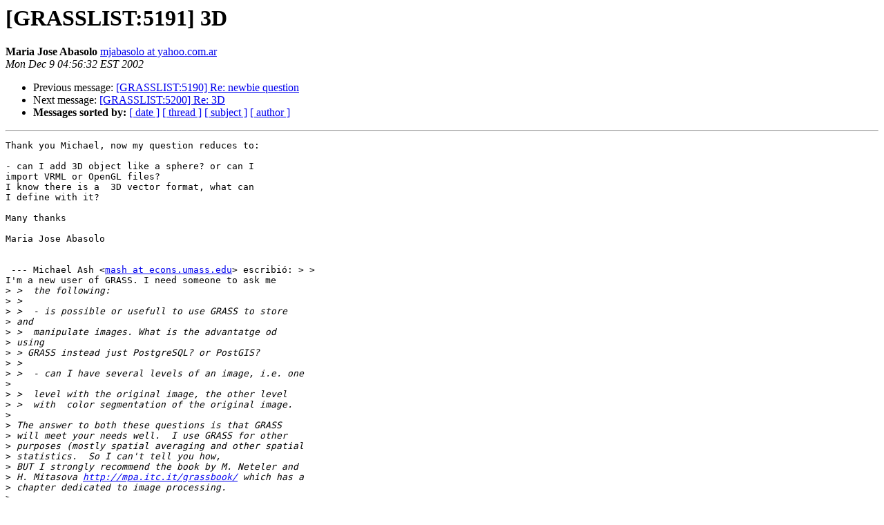

--- FILE ---
content_type: text/html
request_url: https://lists.osgeo.org/pipermail/grass-user/2002-December/007978.html
body_size: 1539
content:
<!DOCTYPE HTML PUBLIC "-//W3C//DTD HTML 3.2//EN">
<HTML>
 <HEAD>
   <TITLE> [GRASSLIST:5191] 3D
   </TITLE>
   <LINK REL="Index" HREF="index.html" >
   <LINK REL="made" HREF="mailto:grass-user%40lists.osgeo.org?Subject=%5BGRASSLIST%3A5191%5D%203D&In-Reply-To=1039275444.3df215b469d44%40mail-4.oit.umass.edu">
   <META NAME="robots" CONTENT="index,nofollow">
   <META http-equiv="Content-Type" content="text/html; charset=us-ascii">
   <LINK REL="Previous"  HREF="007977.html">
   <LINK REL="Next"  HREF="007987.html">
 </HEAD>
 <BODY BGCOLOR="#ffffff">
   <H1>[GRASSLIST:5191] 3D</H1>
    <B>Maria Jose Abasolo</B> 
    <A HREF="mailto:grass-user%40lists.osgeo.org?Subject=%5BGRASSLIST%3A5191%5D%203D&In-Reply-To=1039275444.3df215b469d44%40mail-4.oit.umass.edu"
       TITLE="[GRASSLIST:5191] 3D">mjabasolo at yahoo.com.ar
       </A><BR>
    <I>Mon Dec  9 04:56:32 EST 2002</I>
    <P><UL>
        <LI>Previous message: <A HREF="007977.html">[GRASSLIST:5190] Re: newbie question
</A></li>
        <LI>Next message: <A HREF="007987.html">[GRASSLIST:5200] Re: 3D
</A></li>
         <LI> <B>Messages sorted by:</B> 
              <a href="date.html#7978">[ date ]</a>
              <a href="thread.html#7978">[ thread ]</a>
              <a href="subject.html#7978">[ subject ]</a>
              <a href="author.html#7978">[ author ]</a>
         </LI>
       </UL>
    <HR>  
<!--beginarticle-->
<PRE>Thank you Michael, now my question reduces to:

- can I add 3D object like a sphere? or can I 
import VRML or OpenGL files? 
I know there is a  3D vector format, what can
I define with it?

Many thanks

Maria Jose Abasolo


 --- Michael Ash &lt;<A HREF="http://lists.osgeo.org/mailman/listinfo/grass-user">mash at econs.umass.edu</A>&gt; escribi&#243;: &gt; &gt; 
I'm a new user of GRASS. I need someone to ask me
&gt;<i> &gt;  the following:
</I>&gt;<i> &gt;  
</I>&gt;<i> &gt;  - is possible or usefull to use GRASS to store
</I>&gt;<i> and
</I>&gt;<i> &gt;  manipulate images. What is the advantatge od
</I>&gt;<i> using
</I>&gt;<i> &gt; GRASS instead just PostgreSQL? or PostGIS?
</I>&gt;<i> &gt;  
</I>&gt;<i> &gt;  - can I have several levels of an image, i.e. one
</I>&gt;<i> 
</I>&gt;<i> &gt;  level with the original image, the other level
</I>&gt;<i> &gt;  with  color segmentation of the original image.
</I>&gt;<i> 
</I>&gt;<i> The answer to both these questions is that GRASS
</I>&gt;<i> will meet your needs well.  I use GRASS for other
</I>&gt;<i> purposes (mostly spatial averaging and other spatial
</I>&gt;<i> statistics.  So I can't tell you how, 
</I>&gt;<i> BUT I strongly recommend the book by M. Neteler and
</I>&gt;<i> H. Mitasova <A HREF="http://mpa.itc.it/grassbook/">http://mpa.itc.it/grassbook/</A> which has a
</I>&gt;<i> chapter dedicated to image processing.
</I>&gt;<i> 
</I>&gt;<i> Best regards,
</I>&gt;<i> 
</I>&gt;<i> Michael Ash
</I>&gt;<i> 
</I>&gt;<i> 
</I>&gt;<i> 
</I>&gt;<i> &gt;  - how can I add 3D scenes? does GRASS accept
</I>&gt;<i> &gt;  OpenGL or OpenInventor format?
</I>&gt;<i> 
</I>&gt;<i> I don't know. 
</I>
Ahora pod&#233;s usar Yahoo! Messenger desde tu celular. Aprend&#233; c&#243;mo hacerlo en Yahoo! M&#243;vil: <A HREF="http://ar.mobile.yahoo.com/sms.html">http://ar.mobile.yahoo.com/sms.html</A>


</PRE>

<!--endarticle-->
    <HR>
    <P><UL>
        <!--threads-->
	<LI>Previous message: <A HREF="007977.html">[GRASSLIST:5190] Re: newbie question
</A></li>
	<LI>Next message: <A HREF="007987.html">[GRASSLIST:5200] Re: 3D
</A></li>
         <LI> <B>Messages sorted by:</B> 
              <a href="date.html#7978">[ date ]</a>
              <a href="thread.html#7978">[ thread ]</a>
              <a href="subject.html#7978">[ subject ]</a>
              <a href="author.html#7978">[ author ]</a>
         </LI>
       </UL>

<hr>
<a href="http://lists.osgeo.org/mailman/listinfo/grass-user">More information about the grass-user
mailing list</a><br>
</body></html>
